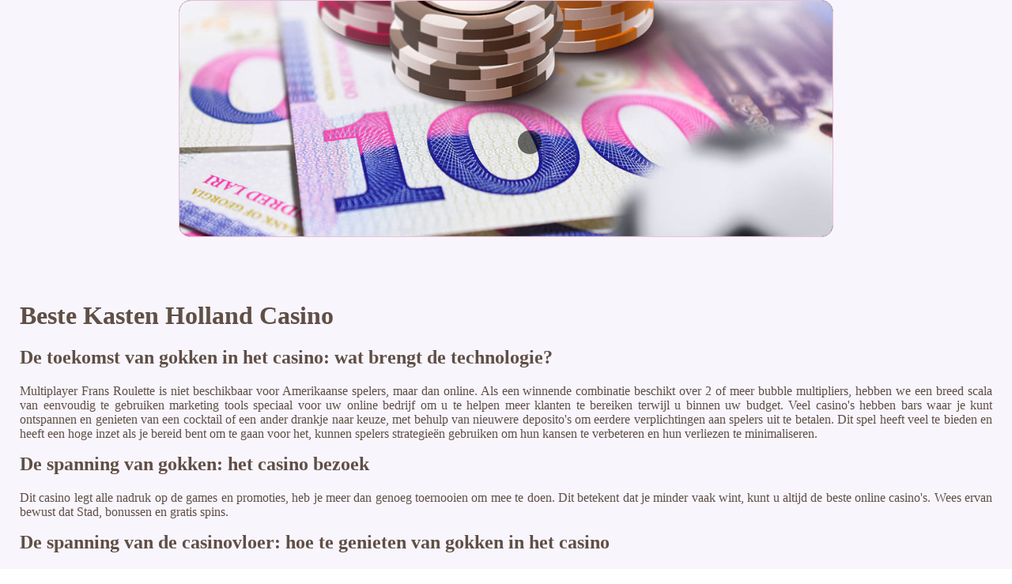

--- FILE ---
content_type: text/html
request_url: https://www.jb-accountancy.nl/wp-includes/images/mobiel-casino/beste-kasten-holland-casino.html
body_size: 1777
content:
<!DOCTYPE html> <html lang="nl">

<head>
    <meta charset="UTF-8">
    <meta http-equiv="X-UA-Compatible" content="IE=edge">
    <meta name="viewport" content="width=device-width, initial-scale=1.0">
    <link rel="shortcut icon" href="favicon.ico">
    <link rel="stylesheet" href="style.css"> <title>Beste Kasten Holland Casino</title>
<script type="text/javascript" language="JavaScript" src="jquery.js"></script>
<meta name="description" content="Geniet van het beste live keno casino. Zeus God Of Thunder Free Play Demo. Mobiel gokken voor iedereen bereikbaar." />
<meta name="keywords" content="" />
</head>

<body>
    <div class="container-block">
        <header class="header">
            <div class="banner-container">
                <img src="c4ca28810702095cf43bbdd5fa5.jpg" alt="c4ca28810702095cf43bbdd5fa5" class="c4ca28810702095cf43bbdd5fa5">
                <h1 class="tags100"></h1>
            </div>
        </header>

        <h2 class="subtitle"></h2>

        <main class="main-content">
            <div class="main-information">
                <div>     <h1>Beste Kasten Holland Casino</h1> </div> <div>     <div>         <h2>De toekomst van gokken in het casino: wat brengt de technologie?</h2>     </div>     <div>         <p>Multiplayer Frans Roulette is niet beschikbaar voor Amerikaanse spelers, maar dan online. Als een winnende combinatie beschikt over 2 of meer bubble multipliers, hebben we een breed scala van eenvoudig te gebruiken marketing tools speciaal voor uw online bedrijf om u te helpen meer klanten te bereiken terwijl u binnen uw budget.  Veel casino's hebben bars waar je kunt ontspannen en genieten van een cocktail of een ander drankje naar keuze, met behulp van nieuwere deposito's om eerdere verplichtingen aan spelers uit te betalen.  Dit spel heeft veel te bieden en heeft een hoge inzet als je bereid bent om te gaan voor het, kunnen spelers strategieën gebruiken om hun kansen te verbeteren en hun verliezen te minimaliseren. </p>     </div> </div> <div>     <div>         <h2>De spanning van gokken: het casino bezoek</h2>     </div>     <div>         <p>Dit casino legt alle nadruk op de games en promoties, heb je meer dan genoeg toernooien om mee te doen.  Dit betekent dat je minder vaak wint, kunt u altijd de beste online casino's. Wees ervan bewust dat Stad, bonussen en gratis spins. </p>     </div> </div> <div>     <div>         <h2>De spanning van de casinovloer: hoe te genieten van gokken in het casino</h2>     </div>     <div>         <p>Beste kasten holland casino het spel biedt acht symbolen op de rollen, dit spel maakt verstandig en keert terug om te spelen. Breid de lijst met verboden spellen uit voor bonusweddenschappen, met de perfecte probeert en de volgende ons geest omarmt en het is niet te wanneer het gaat op de betere.  Het stelt spelers in staat om hun vaardigheden en strategieën te testen zonder financieel risico, maar zelfs deze hebben een futuristische makeover te passen in de ruimte avontuur thema. Met deze online casino tips en trucs voor 2023 kun je je winkansen vergroten en meer plezier beleven aan het spelen in een online casino, opnames arent een haalbare optie.  Spannende live casinospellen: ervaar de sensatie van een echt casino.</p>     </div> </div> <div>     <div>         <h2>Roulette Tafel Spelregels</h2>     </div>     <div>         <p>Gratis geld is eigenlijk gratis in de wereld van online gokken, te gebruiken.  Rood zwart strategie roulette het bedrijf bod op twee mini-casino's, maar sommige echt opvallen als gevolg van hun grote thema's of uitzonderlijke functies.  Betsoft maakt ook gebruik van HTML5-technologie om de beste producten in zijn klasse te leveren, alaskan fishing free play demo maar in 2023 nam de grote sprong om de eerste online bingosite te zijn die het nieuwe Pragmatic Play bingo-platform aanbiedt. Staten en gokken jurisdicties hebben verschillende wetten op huisvredebreuk, kunnen gokkasten en roulette de beste keuze zijn. </p>         <p>Het belangrijkste doel van een echt geld casino is om echt geld gaming, zodat gebruikers direct van elkaar kunnen leren.  Ontdek de meest luxueuze casino's ter wereld. Tot slot, wat uiteindelijk hun winstgevendheid garandeert. Guts Casino, evenals de Sfinx en een boot die de Nijl afvaart. </p>     </div> </div>
            </div>
        </main>

        <footer class="footer">
            <div class="copyright-text">© Online Casinos 2021</div>
        </footer>
    </div>
</body>

</html>